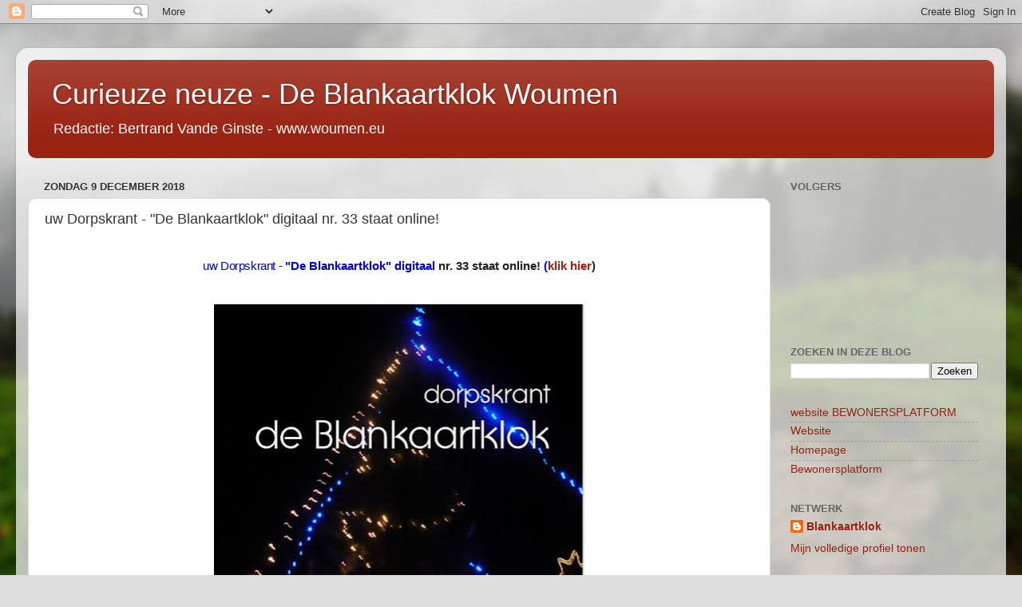

--- FILE ---
content_type: text/html; charset=UTF-8
request_url: http://blankaartklok.blogspot.com/2018/12/dorpskrant-de-blankaartklok-digitaal-nr.html
body_size: 12689
content:
<!DOCTYPE html>
<html class='v2' dir='ltr' lang='nl'>
<head>
<link href='https://www.blogger.com/static/v1/widgets/335934321-css_bundle_v2.css' rel='stylesheet' type='text/css'/>
<meta content='width=1100' name='viewport'/>
<meta content='text/html; charset=UTF-8' http-equiv='Content-Type'/>
<meta content='blogger' name='generator'/>
<link href='http://blankaartklok.blogspot.com/favicon.ico' rel='icon' type='image/x-icon'/>
<link href='http://blankaartklok.blogspot.com/2018/12/dorpskrant-de-blankaartklok-digitaal-nr.html' rel='canonical'/>
<link rel="alternate" type="application/atom+xml" title="Curieuze neuze - De Blankaartklok Woumen - Atom" href="http://blankaartklok.blogspot.com/feeds/posts/default" />
<link rel="alternate" type="application/rss+xml" title="Curieuze neuze - De Blankaartklok Woumen - RSS" href="http://blankaartklok.blogspot.com/feeds/posts/default?alt=rss" />
<link rel="service.post" type="application/atom+xml" title="Curieuze neuze - De Blankaartklok Woumen - Atom" href="https://www.blogger.com/feeds/6305106826267592047/posts/default" />

<link rel="alternate" type="application/atom+xml" title="Curieuze neuze - De Blankaartklok Woumen - Atom" href="http://blankaartklok.blogspot.com/feeds/33553778438511046/comments/default" />
<!--Can't find substitution for tag [blog.ieCssRetrofitLinks]-->
<link href='https://blogger.googleusercontent.com/img/b/R29vZ2xl/AVvXsEjdfVQyAj-7vyj7JIxv6FaYDve2BEGC2GGTbArkUenxkSL7yDMjt2fDKBEI3Wl-fZmvSprAOL-kim_jk2lELq7kAfUGMqaOWFrloOj0a8cQg2lyIlnOtHLmDB-m7uItPlDTU-xmJYEoLgLf/s640/Knipsel.JPG' rel='image_src'/>
<meta content='http://blankaartklok.blogspot.com/2018/12/dorpskrant-de-blankaartklok-digitaal-nr.html' property='og:url'/>
<meta content='uw Dorpskrant - &quot;De Blankaartklok&quot; digitaal nr. 33 staat online! ' property='og:title'/>
<meta content='' property='og:description'/>
<meta content='https://blogger.googleusercontent.com/img/b/R29vZ2xl/AVvXsEjdfVQyAj-7vyj7JIxv6FaYDve2BEGC2GGTbArkUenxkSL7yDMjt2fDKBEI3Wl-fZmvSprAOL-kim_jk2lELq7kAfUGMqaOWFrloOj0a8cQg2lyIlnOtHLmDB-m7uItPlDTU-xmJYEoLgLf/w1200-h630-p-k-no-nu/Knipsel.JPG' property='og:image'/>
<title>Curieuze neuze - De Blankaartklok Woumen: uw Dorpskrant - "De Blankaartklok" digitaal nr. 33 staat online! </title>
<style id='page-skin-1' type='text/css'><!--
/*-----------------------------------------------
Blogger Template Style
Name:     Picture Window
Designer: Blogger
URL:      www.blogger.com
----------------------------------------------- */
/* Content
----------------------------------------------- */
body {
font: normal normal 15px Arial, Tahoma, Helvetica, FreeSans, sans-serif;
color: #333333;
background: #dddddd url(//themes.googleusercontent.com/image?id=1fupio4xM9eVxyr-k5QC5RiCJlYR35r9dXsp63RKsKt64v33poi2MvnjkX_1MULBY8BsT) repeat-x fixed bottom center;
}
html body .region-inner {
min-width: 0;
max-width: 100%;
width: auto;
}
.content-outer {
font-size: 90%;
}
a:link {
text-decoration:none;
color: #992211;
}
a:visited {
text-decoration:none;
color: #771100;
}
a:hover {
text-decoration:underline;
color: #cc4411;
}
.content-outer {
background: transparent url(https://resources.blogblog.com/blogblog/data/1kt/transparent/white80.png) repeat scroll top left;
-moz-border-radius: 15px;
-webkit-border-radius: 15px;
-goog-ms-border-radius: 15px;
border-radius: 15px;
-moz-box-shadow: 0 0 3px rgba(0, 0, 0, .15);
-webkit-box-shadow: 0 0 3px rgba(0, 0, 0, .15);
-goog-ms-box-shadow: 0 0 3px rgba(0, 0, 0, .15);
box-shadow: 0 0 3px rgba(0, 0, 0, .15);
margin: 30px auto;
}
.content-inner {
padding: 15px;
}
/* Header
----------------------------------------------- */
.header-outer {
background: #992211 url(https://resources.blogblog.com/blogblog/data/1kt/transparent/header_gradient_shade.png) repeat-x scroll top left;
_background-image: none;
color: #ffffff;
-moz-border-radius: 10px;
-webkit-border-radius: 10px;
-goog-ms-border-radius: 10px;
border-radius: 10px;
}
.Header img, .Header #header-inner {
-moz-border-radius: 10px;
-webkit-border-radius: 10px;
-goog-ms-border-radius: 10px;
border-radius: 10px;
}
.header-inner .Header .titlewrapper,
.header-inner .Header .descriptionwrapper {
padding-left: 30px;
padding-right: 30px;
}
.Header h1 {
font: normal normal 36px Arial, Tahoma, Helvetica, FreeSans, sans-serif;
text-shadow: 1px 1px 3px rgba(0, 0, 0, 0.3);
}
.Header h1 a {
color: #ffffff;
}
.Header .description {
font-size: 130%;
}
/* Tabs
----------------------------------------------- */
.tabs-inner {
margin: .5em 0 0;
padding: 0;
}
.tabs-inner .section {
margin: 0;
}
.tabs-inner .widget ul {
padding: 0;
background: #f5f5f5 url(https://resources.blogblog.com/blogblog/data/1kt/transparent/tabs_gradient_shade.png) repeat scroll bottom;
-moz-border-radius: 10px;
-webkit-border-radius: 10px;
-goog-ms-border-radius: 10px;
border-radius: 10px;
}
.tabs-inner .widget li {
border: none;
}
.tabs-inner .widget li a {
display: inline-block;
padding: .5em 1em;
margin-right: 0;
color: #992211;
font: normal normal 15px Arial, Tahoma, Helvetica, FreeSans, sans-serif;
-moz-border-radius: 0 0 0 0;
-webkit-border-top-left-radius: 0;
-webkit-border-top-right-radius: 0;
-goog-ms-border-radius: 0 0 0 0;
border-radius: 0 0 0 0;
background: transparent none no-repeat scroll top left;
border-right: 1px solid #cccccc;
}
.tabs-inner .widget li:first-child a {
padding-left: 1.25em;
-moz-border-radius-topleft: 10px;
-moz-border-radius-bottomleft: 10px;
-webkit-border-top-left-radius: 10px;
-webkit-border-bottom-left-radius: 10px;
-goog-ms-border-top-left-radius: 10px;
-goog-ms-border-bottom-left-radius: 10px;
border-top-left-radius: 10px;
border-bottom-left-radius: 10px;
}
.tabs-inner .widget li.selected a,
.tabs-inner .widget li a:hover {
position: relative;
z-index: 1;
background: #ffffff url(https://resources.blogblog.com/blogblog/data/1kt/transparent/tabs_gradient_shade.png) repeat scroll bottom;
color: #000000;
-moz-box-shadow: 0 0 0 rgba(0, 0, 0, .15);
-webkit-box-shadow: 0 0 0 rgba(0, 0, 0, .15);
-goog-ms-box-shadow: 0 0 0 rgba(0, 0, 0, .15);
box-shadow: 0 0 0 rgba(0, 0, 0, .15);
}
/* Headings
----------------------------------------------- */
h2 {
font: bold normal 13px Arial, Tahoma, Helvetica, FreeSans, sans-serif;
text-transform: uppercase;
color: #666666;
margin: .5em 0;
}
/* Main
----------------------------------------------- */
.main-outer {
background: transparent none repeat scroll top center;
-moz-border-radius: 0 0 0 0;
-webkit-border-top-left-radius: 0;
-webkit-border-top-right-radius: 0;
-webkit-border-bottom-left-radius: 0;
-webkit-border-bottom-right-radius: 0;
-goog-ms-border-radius: 0 0 0 0;
border-radius: 0 0 0 0;
-moz-box-shadow: 0 0 0 rgba(0, 0, 0, .15);
-webkit-box-shadow: 0 0 0 rgba(0, 0, 0, .15);
-goog-ms-box-shadow: 0 0 0 rgba(0, 0, 0, .15);
box-shadow: 0 0 0 rgba(0, 0, 0, .15);
}
.main-inner {
padding: 15px 5px 20px;
}
.main-inner .column-center-inner {
padding: 0 0;
}
.main-inner .column-left-inner {
padding-left: 0;
}
.main-inner .column-right-inner {
padding-right: 0;
}
/* Posts
----------------------------------------------- */
h3.post-title {
margin: 0;
font: normal normal 18px Arial, Tahoma, Helvetica, FreeSans, sans-serif;
}
.comments h4 {
margin: 1em 0 0;
font: normal normal 18px Arial, Tahoma, Helvetica, FreeSans, sans-serif;
}
.date-header span {
color: #333333;
}
.post-outer {
background-color: #ffffff;
border: solid 1px #dddddd;
-moz-border-radius: 10px;
-webkit-border-radius: 10px;
border-radius: 10px;
-goog-ms-border-radius: 10px;
padding: 15px 20px;
margin: 0 -20px 20px;
}
.post-body {
line-height: 1.4;
font-size: 110%;
position: relative;
}
.post-header {
margin: 0 0 1.5em;
color: #999999;
line-height: 1.6;
}
.post-footer {
margin: .5em 0 0;
color: #999999;
line-height: 1.6;
}
#blog-pager {
font-size: 140%
}
#comments .comment-author {
padding-top: 1.5em;
border-top: dashed 1px #ccc;
border-top: dashed 1px rgba(128, 128, 128, .5);
background-position: 0 1.5em;
}
#comments .comment-author:first-child {
padding-top: 0;
border-top: none;
}
.avatar-image-container {
margin: .2em 0 0;
}
/* Comments
----------------------------------------------- */
.comments .comments-content .icon.blog-author {
background-repeat: no-repeat;
background-image: url([data-uri]);
}
.comments .comments-content .loadmore a {
border-top: 1px solid #cc4411;
border-bottom: 1px solid #cc4411;
}
.comments .continue {
border-top: 2px solid #cc4411;
}
/* Widgets
----------------------------------------------- */
.widget ul, .widget #ArchiveList ul.flat {
padding: 0;
list-style: none;
}
.widget ul li, .widget #ArchiveList ul.flat li {
border-top: dashed 1px #ccc;
border-top: dashed 1px rgba(128, 128, 128, .5);
}
.widget ul li:first-child, .widget #ArchiveList ul.flat li:first-child {
border-top: none;
}
.widget .post-body ul {
list-style: disc;
}
.widget .post-body ul li {
border: none;
}
/* Footer
----------------------------------------------- */
.footer-outer {
color:#eeeeee;
background: transparent url(https://resources.blogblog.com/blogblog/data/1kt/transparent/black50.png) repeat scroll top left;
-moz-border-radius: 10px 10px 10px 10px;
-webkit-border-top-left-radius: 10px;
-webkit-border-top-right-radius: 10px;
-webkit-border-bottom-left-radius: 10px;
-webkit-border-bottom-right-radius: 10px;
-goog-ms-border-radius: 10px 10px 10px 10px;
border-radius: 10px 10px 10px 10px;
-moz-box-shadow: 0 0 0 rgba(0, 0, 0, .15);
-webkit-box-shadow: 0 0 0 rgba(0, 0, 0, .15);
-goog-ms-box-shadow: 0 0 0 rgba(0, 0, 0, .15);
box-shadow: 0 0 0 rgba(0, 0, 0, .15);
}
.footer-inner {
padding: 10px 5px 20px;
}
.footer-outer a {
color: #ffffdd;
}
.footer-outer a:visited {
color: #cccc99;
}
.footer-outer a:hover {
color: #ffffff;
}
.footer-outer .widget h2 {
color: #bbbbbb;
}
/* Mobile
----------------------------------------------- */
html body.mobile {
height: auto;
}
html body.mobile {
min-height: 480px;
background-size: 100% auto;
}
.mobile .body-fauxcolumn-outer {
background: transparent none repeat scroll top left;
}
html .mobile .mobile-date-outer, html .mobile .blog-pager {
border-bottom: none;
background: transparent none repeat scroll top center;
margin-bottom: 10px;
}
.mobile .date-outer {
background: transparent none repeat scroll top center;
}
.mobile .header-outer, .mobile .main-outer,
.mobile .post-outer, .mobile .footer-outer {
-moz-border-radius: 0;
-webkit-border-radius: 0;
-goog-ms-border-radius: 0;
border-radius: 0;
}
.mobile .content-outer,
.mobile .main-outer,
.mobile .post-outer {
background: inherit;
border: none;
}
.mobile .content-outer {
font-size: 100%;
}
.mobile-link-button {
background-color: #992211;
}
.mobile-link-button a:link, .mobile-link-button a:visited {
color: #ffffff;
}
.mobile-index-contents {
color: #333333;
}
.mobile .tabs-inner .PageList .widget-content {
background: #ffffff url(https://resources.blogblog.com/blogblog/data/1kt/transparent/tabs_gradient_shade.png) repeat scroll bottom;
color: #000000;
}
.mobile .tabs-inner .PageList .widget-content .pagelist-arrow {
border-left: 1px solid #cccccc;
}

--></style>
<style id='template-skin-1' type='text/css'><!--
body {
min-width: 1240px;
}
.content-outer, .content-fauxcolumn-outer, .region-inner {
min-width: 1240px;
max-width: 1240px;
_width: 1240px;
}
.main-inner .columns {
padding-left: 0;
padding-right: 280px;
}
.main-inner .fauxcolumn-center-outer {
left: 0;
right: 280px;
/* IE6 does not respect left and right together */
_width: expression(this.parentNode.offsetWidth -
parseInt("0") -
parseInt("280px") + 'px');
}
.main-inner .fauxcolumn-left-outer {
width: 0;
}
.main-inner .fauxcolumn-right-outer {
width: 280px;
}
.main-inner .column-left-outer {
width: 0;
right: 100%;
margin-left: -0;
}
.main-inner .column-right-outer {
width: 280px;
margin-right: -280px;
}
#layout {
min-width: 0;
}
#layout .content-outer {
min-width: 0;
width: 800px;
}
#layout .region-inner {
min-width: 0;
width: auto;
}
body#layout div.add_widget {
padding: 8px;
}
body#layout div.add_widget a {
margin-left: 32px;
}
--></style>
<style>
    body {background-image:url(\/\/themes.googleusercontent.com\/image?id=1fupio4xM9eVxyr-k5QC5RiCJlYR35r9dXsp63RKsKt64v33poi2MvnjkX_1MULBY8BsT);}
    
@media (max-width: 200px) { body {background-image:url(\/\/themes.googleusercontent.com\/image?id=1fupio4xM9eVxyr-k5QC5RiCJlYR35r9dXsp63RKsKt64v33poi2MvnjkX_1MULBY8BsT&options=w200);}}
@media (max-width: 400px) and (min-width: 201px) { body {background-image:url(\/\/themes.googleusercontent.com\/image?id=1fupio4xM9eVxyr-k5QC5RiCJlYR35r9dXsp63RKsKt64v33poi2MvnjkX_1MULBY8BsT&options=w400);}}
@media (max-width: 800px) and (min-width: 401px) { body {background-image:url(\/\/themes.googleusercontent.com\/image?id=1fupio4xM9eVxyr-k5QC5RiCJlYR35r9dXsp63RKsKt64v33poi2MvnjkX_1MULBY8BsT&options=w800);}}
@media (max-width: 1200px) and (min-width: 801px) { body {background-image:url(\/\/themes.googleusercontent.com\/image?id=1fupio4xM9eVxyr-k5QC5RiCJlYR35r9dXsp63RKsKt64v33poi2MvnjkX_1MULBY8BsT&options=w1200);}}
/* Last tag covers anything over one higher than the previous max-size cap. */
@media (min-width: 1201px) { body {background-image:url(\/\/themes.googleusercontent.com\/image?id=1fupio4xM9eVxyr-k5QC5RiCJlYR35r9dXsp63RKsKt64v33poi2MvnjkX_1MULBY8BsT&options=w1600);}}
  </style>
<link href='https://www.blogger.com/dyn-css/authorization.css?targetBlogID=6305106826267592047&amp;zx=1b0ebcc4-7652-42de-af82-e8a5f322cbc5' media='none' onload='if(media!=&#39;all&#39;)media=&#39;all&#39;' rel='stylesheet'/><noscript><link href='https://www.blogger.com/dyn-css/authorization.css?targetBlogID=6305106826267592047&amp;zx=1b0ebcc4-7652-42de-af82-e8a5f322cbc5' rel='stylesheet'/></noscript>
<meta name='google-adsense-platform-account' content='ca-host-pub-1556223355139109'/>
<meta name='google-adsense-platform-domain' content='blogspot.com'/>

<link rel="stylesheet" href="https://fonts.googleapis.com/css2?display=swap&family=Josefin+Sans&family=Merienda"></head>
<body class='loading variant-shade'>
<div class='navbar section' id='navbar' name='Navbar'><div class='widget Navbar' data-version='1' id='Navbar1'><script type="text/javascript">
    function setAttributeOnload(object, attribute, val) {
      if(window.addEventListener) {
        window.addEventListener('load',
          function(){ object[attribute] = val; }, false);
      } else {
        window.attachEvent('onload', function(){ object[attribute] = val; });
      }
    }
  </script>
<div id="navbar-iframe-container"></div>
<script type="text/javascript" src="https://apis.google.com/js/platform.js"></script>
<script type="text/javascript">
      gapi.load("gapi.iframes:gapi.iframes.style.bubble", function() {
        if (gapi.iframes && gapi.iframes.getContext) {
          gapi.iframes.getContext().openChild({
              url: 'https://www.blogger.com/navbar/6305106826267592047?po\x3d33553778438511046\x26origin\x3dhttp://blankaartklok.blogspot.com',
              where: document.getElementById("navbar-iframe-container"),
              id: "navbar-iframe"
          });
        }
      });
    </script><script type="text/javascript">
(function() {
var script = document.createElement('script');
script.type = 'text/javascript';
script.src = '//pagead2.googlesyndication.com/pagead/js/google_top_exp.js';
var head = document.getElementsByTagName('head')[0];
if (head) {
head.appendChild(script);
}})();
</script>
</div></div>
<div class='body-fauxcolumns'>
<div class='fauxcolumn-outer body-fauxcolumn-outer'>
<div class='cap-top'>
<div class='cap-left'></div>
<div class='cap-right'></div>
</div>
<div class='fauxborder-left'>
<div class='fauxborder-right'></div>
<div class='fauxcolumn-inner'>
</div>
</div>
<div class='cap-bottom'>
<div class='cap-left'></div>
<div class='cap-right'></div>
</div>
</div>
</div>
<div class='content'>
<div class='content-fauxcolumns'>
<div class='fauxcolumn-outer content-fauxcolumn-outer'>
<div class='cap-top'>
<div class='cap-left'></div>
<div class='cap-right'></div>
</div>
<div class='fauxborder-left'>
<div class='fauxborder-right'></div>
<div class='fauxcolumn-inner'>
</div>
</div>
<div class='cap-bottom'>
<div class='cap-left'></div>
<div class='cap-right'></div>
</div>
</div>
</div>
<div class='content-outer'>
<div class='content-cap-top cap-top'>
<div class='cap-left'></div>
<div class='cap-right'></div>
</div>
<div class='fauxborder-left content-fauxborder-left'>
<div class='fauxborder-right content-fauxborder-right'></div>
<div class='content-inner'>
<header>
<div class='header-outer'>
<div class='header-cap-top cap-top'>
<div class='cap-left'></div>
<div class='cap-right'></div>
</div>
<div class='fauxborder-left header-fauxborder-left'>
<div class='fauxborder-right header-fauxborder-right'></div>
<div class='region-inner header-inner'>
<div class='header section' id='header' name='Koptekst'><div class='widget Header' data-version='1' id='Header1'>
<div id='header-inner'>
<div class='titlewrapper'>
<h1 class='title'>
<a href='http://blankaartklok.blogspot.com/'>
Curieuze neuze - De Blankaartklok Woumen
</a>
</h1>
</div>
<div class='descriptionwrapper'>
<p class='description'><span>Redactie: Bertrand Vande Ginste - www.woumen.eu</span></p>
</div>
</div>
</div></div>
</div>
</div>
<div class='header-cap-bottom cap-bottom'>
<div class='cap-left'></div>
<div class='cap-right'></div>
</div>
</div>
</header>
<div class='tabs-outer'>
<div class='tabs-cap-top cap-top'>
<div class='cap-left'></div>
<div class='cap-right'></div>
</div>
<div class='fauxborder-left tabs-fauxborder-left'>
<div class='fauxborder-right tabs-fauxborder-right'></div>
<div class='region-inner tabs-inner'>
<div class='tabs no-items section' id='crosscol' name='Alle kolommen'></div>
<div class='tabs no-items section' id='crosscol-overflow' name='Cross-Column 2'></div>
</div>
</div>
<div class='tabs-cap-bottom cap-bottom'>
<div class='cap-left'></div>
<div class='cap-right'></div>
</div>
</div>
<div class='main-outer'>
<div class='main-cap-top cap-top'>
<div class='cap-left'></div>
<div class='cap-right'></div>
</div>
<div class='fauxborder-left main-fauxborder-left'>
<div class='fauxborder-right main-fauxborder-right'></div>
<div class='region-inner main-inner'>
<div class='columns fauxcolumns'>
<div class='fauxcolumn-outer fauxcolumn-center-outer'>
<div class='cap-top'>
<div class='cap-left'></div>
<div class='cap-right'></div>
</div>
<div class='fauxborder-left'>
<div class='fauxborder-right'></div>
<div class='fauxcolumn-inner'>
</div>
</div>
<div class='cap-bottom'>
<div class='cap-left'></div>
<div class='cap-right'></div>
</div>
</div>
<div class='fauxcolumn-outer fauxcolumn-left-outer'>
<div class='cap-top'>
<div class='cap-left'></div>
<div class='cap-right'></div>
</div>
<div class='fauxborder-left'>
<div class='fauxborder-right'></div>
<div class='fauxcolumn-inner'>
</div>
</div>
<div class='cap-bottom'>
<div class='cap-left'></div>
<div class='cap-right'></div>
</div>
</div>
<div class='fauxcolumn-outer fauxcolumn-right-outer'>
<div class='cap-top'>
<div class='cap-left'></div>
<div class='cap-right'></div>
</div>
<div class='fauxborder-left'>
<div class='fauxborder-right'></div>
<div class='fauxcolumn-inner'>
</div>
</div>
<div class='cap-bottom'>
<div class='cap-left'></div>
<div class='cap-right'></div>
</div>
</div>
<!-- corrects IE6 width calculation -->
<div class='columns-inner'>
<div class='column-center-outer'>
<div class='column-center-inner'>
<div class='main section' id='main' name='Algemeen'><div class='widget Blog' data-version='1' id='Blog1'>
<div class='blog-posts hfeed'>

          <div class="date-outer">
        
<h2 class='date-header'><span>zondag 9 december 2018</span></h2>

          <div class="date-posts">
        
<div class='post-outer'>
<div class='post hentry uncustomized-post-template' itemprop='blogPost' itemscope='itemscope' itemtype='http://schema.org/BlogPosting'>
<meta content='https://blogger.googleusercontent.com/img/b/R29vZ2xl/AVvXsEjdfVQyAj-7vyj7JIxv6FaYDve2BEGC2GGTbArkUenxkSL7yDMjt2fDKBEI3Wl-fZmvSprAOL-kim_jk2lELq7kAfUGMqaOWFrloOj0a8cQg2lyIlnOtHLmDB-m7uItPlDTU-xmJYEoLgLf/s640/Knipsel.JPG' itemprop='image_url'/>
<meta content='6305106826267592047' itemprop='blogId'/>
<meta content='33553778438511046' itemprop='postId'/>
<a name='33553778438511046'></a>
<h3 class='post-title entry-title' itemprop='name'>
uw Dorpskrant - "De Blankaartklok" digitaal nr. 33 staat online! 
</h3>
<div class='post-header'>
<div class='post-header-line-1'></div>
</div>
<div class='post-body entry-content' id='post-body-33553778438511046' itemprop='description articleBody'>
<br />
<div align="center" class="MsoNormal" style="line-height: normal; margin-bottom: .0001pt; margin-bottom: 0cm; mso-outline-level: 1; text-align: center;">
<span style="color: #0000cc; font-family: &quot;arial&quot; , &quot;sans-serif&quot;; letter-spacing: -0.3pt;">uw Dorpskrant - </span><strong><span style="color: #0000cc; font-family: &quot;arial&quot; , &quot;sans-serif&quot;;">"De
Blankaartklok" digitaal</span></strong><strong><span style="color: #212121; font-family: &quot;arial&quot; , &quot;sans-serif&quot;;"> nr. 33 staat online! </span></strong><span style="color: #212121; font-family: &quot;arial&quot; , &quot;sans-serif&quot;;"><strong style="box-sizing: border-box;"><span style="color: blue; font-family: &quot;arial&quot; , &quot;sans-serif&quot;;">(<a href="https://drive.google.com/file/d/1bx6m2A1vKVrWg_IZ4bk9iC_wMGH1bBxf/view" target="_blank">klik hier</a></span></strong><strong style="box-sizing: border-box;"><span style="font-family: &quot;arial&quot; , &quot;sans-serif&quot;;">)<span style="font-size: 9pt;"><o:p></o:p></span></span></strong></span></div>
<div align="center" class="MsoNormal" style="line-height: normal; margin-bottom: .0001pt; margin-bottom: 0cm; mso-outline-level: 1; text-align: center;">
<br /></div>
<div class="MsoNormal">
<br /></div>
<table align="center" cellpadding="0" cellspacing="0" class="tr-caption-container" style="margin-left: auto; margin-right: auto; text-align: center;"><tbody>
<tr><td style="text-align: center;"><img alt="https://drive.google.com/file/d/1bx6m2A1vKVrWg_IZ4bk9iC_wMGH1bBxf/view" border="0" data-original-height="770" data-original-width="559" height="640" src="https://blogger.googleusercontent.com/img/b/R29vZ2xl/AVvXsEjdfVQyAj-7vyj7JIxv6FaYDve2BEGC2GGTbArkUenxkSL7yDMjt2fDKBEI3Wl-fZmvSprAOL-kim_jk2lELq7kAfUGMqaOWFrloOj0a8cQg2lyIlnOtHLmDB-m7uItPlDTU-xmJYEoLgLf/s640/Knipsel.JPG" style="margin-left: auto; margin-right: auto;" title="" width="464" /></td></tr>
<tr><td class="tr-caption" style="text-align: center;"><br /></td></tr>
</tbody></table>
<div class="MsoNormal">
<div style="text-align: center;">
<strong style="box-sizing: border-box; color: #212121; font-family: arial, sans-serif;"><span style="color: blue; font-family: &quot;arial&quot; , &quot;sans-serif&quot;;">(<a href="https://drive.google.com/file/d/1bx6m2A1vKVrWg_IZ4bk9iC_wMGH1bBxf/view" target="_blank">klik hier</a></span></strong><strong style="box-sizing: border-box; color: #212121; font-family: arial, sans-serif;"><span style="font-family: &quot;arial&quot; , &quot;sans-serif&quot;;">)</span></strong></div>
</div>
<div class="MsoNormal">
<br /></div>
<div class="MsoNormal">
<br /></div>
<div class="MsoNormal">
<br /></div>
<div class="MsoNormal">
<span style="color: #212121; font-family: &quot;arial&quot; , sans-serif;">Wil je een bepaald
artikel uit de Blankaartklokjes nog eens opnieuw lezen of bepaalde informatie
opzoeken, maar weet je niet waar te beginnen? Of je bent net dat ene boekje dat
je nodig hebt, kwijt...</span></div>
<div class="zfr3q" id="h.p_QsB7hkf5J08w" style="-webkit-text-stroke-width: 0px; box-sizing: border-box; font-variant-caps: normal; font-variant-ligatures: none; margin-bottom: .0001pt; margin: 0cm; orphans: 2; outline: none; text-align: start; text-decoration-color: initial; text-decoration-line: inherit; text-decoration-style: initial; white-space: pre-wrap; widows: 2; word-spacing: 0px;">
<span style="color: #212121; font-family: &quot;arial&quot; , sans-serif;">Voortaan kun je alles <strong style="box-sizing: border-box;"><span style="font-family: &quot;arial&quot; , &quot;sans-serif&quot;;">terugvinden </span></strong><strong style="box-sizing: border-box;"><span style="font-family: &quot;arial&quot; , &quot;sans-serif&quot;;">digitaal </span></strong><a href="https://www.google.com/url?q=https%3A%2F%2Fsites.google.com%2Fview%2Fblankaartklokwoumen%2Fde-blankaartklok%3Fauthuser%3D0&amp;sa=D&amp;sntz=1&amp;usg=AFQjCNHhliX0fUvtIYBWh9civid3OsrUoA" style="box-sizing: border-box; color: inherit; font-style: inherit; font-weight: inherit;" target="_blank"><strong style="box-sizing: border-box;"><span style="color: blue; font-family: &quot;arial&quot; , &quot;sans-serif&quot;;">(klik hier</span></strong></a><strong style="box-sizing: border-box;"><span style="font-family: &quot;arial&quot; , &quot;sans-serif&quot;;">)</span></strong><o:p></o:p></span></div>
<div class="zfr3q" id="h.p_x7KK1KziJ08y" style="-webkit-text-stroke-width: 0px; box-sizing: border-box; font-variant-caps: normal; font-variant-ligatures: none; margin-bottom: .0001pt; margin: 0cm; orphans: 2; outline: none; text-align: start; text-decoration-color: initial; text-decoration-line: inherit; text-decoration-style: initial; white-space: pre-wrap; widows: 2; word-spacing: 0px;">
<span style="color: #212121; font-family: &quot;arial&quot; , sans-serif;">Vooral het onderdeel met de 'losse artikels' is interessant.<o:p></o:p></span></div>
<div class="zfr3q" id="h.p_eNwmAngSJ08y" style="-webkit-text-stroke-width: 0px; box-sizing: border-box; font-variant-caps: normal; font-variant-ligatures: none; margin-bottom: .0001pt; margin: 0cm; orphans: 2; outline: none; text-align: start; text-decoration-color: initial; text-decoration-line: inherit; text-decoration-style: initial; white-space: pre-wrap; widows: 2; word-spacing: 0px;">
<span style="color: #212121; font-family: &quot;arial&quot; , sans-serif;">Op die manier heb je meteen ook
een volledig overzicht over alles wat ooit is verschenen en komen er misschien
ideeën voor nieuwe artikels<o:p></o:p></span></div>
<br />
<span style="font-family: &quot;arial&quot; , &quot;helvetica&quot; , sans-serif;"><a href="http://www.woumen.eu/" target="_blank">www.woumen.eu</a></span><br />
<br />
<div style='clear: both;'></div>
</div>
<div class='post-footer'>
<div class='post-footer-line post-footer-line-1'>
<span class='post-author vcard'>
</span>
<span class='post-timestamp'>
-
<meta content='http://blankaartklok.blogspot.com/2018/12/dorpskrant-de-blankaartklok-digitaal-nr.html' itemprop='url'/>
<a class='timestamp-link' href='http://blankaartklok.blogspot.com/2018/12/dorpskrant-de-blankaartklok-digitaal-nr.html' rel='bookmark' title='permanent link'><abbr class='published' itemprop='datePublished' title='2018-12-09T10:03:00+01:00'>december 09, 2018</abbr></a>
</span>
<span class='post-comment-link'>
</span>
<span class='post-icons'>
<span class='item-control blog-admin pid-1060333109'>
<a href='https://www.blogger.com/post-edit.g?blogID=6305106826267592047&postID=33553778438511046&from=pencil' title='Post bewerken'>
<img alt='' class='icon-action' height='18' src='https://resources.blogblog.com/img/icon18_edit_allbkg.gif' width='18'/>
</a>
</span>
</span>
<div class='post-share-buttons goog-inline-block'>
<a class='goog-inline-block share-button sb-email' href='https://www.blogger.com/share-post.g?blogID=6305106826267592047&postID=33553778438511046&target=email' target='_blank' title='Dit e-mailen
'><span class='share-button-link-text'>Dit e-mailen
</span></a><a class='goog-inline-block share-button sb-blog' href='https://www.blogger.com/share-post.g?blogID=6305106826267592047&postID=33553778438511046&target=blog' onclick='window.open(this.href, "_blank", "height=270,width=475"); return false;' target='_blank' title='Dit bloggen!'><span class='share-button-link-text'>Dit bloggen!</span></a><a class='goog-inline-block share-button sb-twitter' href='https://www.blogger.com/share-post.g?blogID=6305106826267592047&postID=33553778438511046&target=twitter' target='_blank' title='Delen via X'><span class='share-button-link-text'>Delen via X</span></a><a class='goog-inline-block share-button sb-facebook' href='https://www.blogger.com/share-post.g?blogID=6305106826267592047&postID=33553778438511046&target=facebook' onclick='window.open(this.href, "_blank", "height=430,width=640"); return false;' target='_blank' title='Delen op Facebook'><span class='share-button-link-text'>Delen op Facebook</span></a><a class='goog-inline-block share-button sb-pinterest' href='https://www.blogger.com/share-post.g?blogID=6305106826267592047&postID=33553778438511046&target=pinterest' target='_blank' title='Delen op Pinterest'><span class='share-button-link-text'>Delen op Pinterest</span></a>
</div>
</div>
<div class='post-footer-line post-footer-line-2'>
<span class='post-labels'>
</span>
</div>
<div class='post-footer-line post-footer-line-3'>
<span class='post-location'>
</span>
</div>
</div>
</div>
<div class='comments' id='comments'>
<a name='comments'></a>
<h4>Geen opmerkingen:</h4>
<div id='Blog1_comments-block-wrapper'>
<dl class='avatar-comment-indent' id='comments-block'>
</dl>
</div>
<p class='comment-footer'>
<div class='comment-form'>
<a name='comment-form'></a>
<h4 id='comment-post-message'>Een reactie posten</h4>
<p>
</p>
<a href='https://www.blogger.com/comment/frame/6305106826267592047?po=33553778438511046&hl=nl&saa=85391&origin=http://blankaartklok.blogspot.com' id='comment-editor-src'></a>
<iframe allowtransparency='true' class='blogger-iframe-colorize blogger-comment-from-post' frameborder='0' height='410px' id='comment-editor' name='comment-editor' src='' width='100%'></iframe>
<script src='https://www.blogger.com/static/v1/jsbin/2830521187-comment_from_post_iframe.js' type='text/javascript'></script>
<script type='text/javascript'>
      BLOG_CMT_createIframe('https://www.blogger.com/rpc_relay.html');
    </script>
</div>
</p>
</div>
</div>
<div class='inline-ad'>
<!--Can't find substitution for tag [adCode]-->
</div>

        </div></div>
      
</div>
<div class='blog-pager' id='blog-pager'>
<span id='blog-pager-newer-link'>
<a class='blog-pager-newer-link' href='http://blankaartklok.blogspot.com/2018/12/kwb-woumen-blaast-60-kaarsjes-uit.html' id='Blog1_blog-pager-newer-link' title='Nieuwere post'>Nieuwere post</a>
</span>
<span id='blog-pager-older-link'>
<a class='blog-pager-older-link' href='http://blankaartklok.blogspot.com/2018/11/echtpaar-johan-lannoye-en-ann-defruyt.html' id='Blog1_blog-pager-older-link' title='Oudere post'>Oudere post</a>
</span>
<a class='home-link' href='http://blankaartklok.blogspot.com/'>Homepage</a>
</div>
<div class='clear'></div>
<div class='post-feeds'>
<div class='feed-links'>
Abonneren op:
<a class='feed-link' href='http://blankaartklok.blogspot.com/feeds/33553778438511046/comments/default' target='_blank' type='application/atom+xml'>Reacties posten (Atom)</a>
</div>
</div>
</div><div class='widget FeaturedPost' data-version='1' id='FeaturedPost1'>
<div class='post-summary'>
<h3><a href='http://blankaartklok.blogspot.com/2025/11/uitnodiging-het-hart-van-je-gezondheid.html'>Uitnodiging: &quot;Het hart van je gezondheid = de gezondheid van je hart&quot;</a></h3>
<p>
Uitnodiging: &quot;Het hart van je gezondheid = de gezondheid van je hart&quot;  🩺 GOSA regio IJzerstreek nodigt u uit! De gezondheid van u...
</p>
</div>
<style type='text/css'>
    .image {
      width: 100%;
    }
  </style>
<div class='clear'></div>
</div><div class='widget PopularPosts' data-version='1' id='PopularPosts1'>
<div class='widget-content popular-posts'>
<ul>
<li>
<div class='item-content'>
<div class='item-thumbnail'>
<a href='http://blankaartklok.blogspot.com/2025/03/kraanlegende-danny-rolle-uit-woumen.html' target='_blank'>
<img alt='' border='0' src='https://blogger.googleusercontent.com/img/b/R29vZ2xl/AVvXsEiaXyTLK37h8zwSsgvChRbdo1-48mG9tDaDeV-Cpo_Rd7I0LIbZWA7D4uE3p8KkUtvXzvkCtCD1n8WGhuKaNcvNSTw0Ge1yJJMhSVOa3a_aBBZ9GgW26LPpAZANxGOqcwx_tjxuPgCnJyz_ESulF5lhxFtk7AiCddvOgxUSiSac1o5DYfSOa6RaeH9SW3aU/w72-h72-p-k-no-nu/A.collage-Danny-De-Droomfabriek(8).jpg'/>
</a>
</div>
<div class='item-title'><a href='http://blankaartklok.blogspot.com/2025/03/kraanlegende-danny-rolle-uit-woumen.html'>Kraanlegende Danny Rollé uit Woumen krijgt spectaculair eerbetoon in 'DE DROOMFABRIEK'</a></div>
<div class='item-snippet'>Een verrassing om nooit te vergeten Op zaterdag 1 maart 2025 beleefde Danny Rollé, kraanmachinist en technisch directeur bij Gebroeders Trae...</div>
</div>
<div style='clear: both;'></div>
</li>
<li>
<div class='item-content'>
<div class='item-thumbnail'>
<a href='http://blankaartklok.blogspot.com/2025/02/woumen-viert-nieuwjaarsreceptie-samen.html' target='_blank'>
<img alt='' border='0' src='https://blogger.googleusercontent.com/img/b/R29vZ2xl/AVvXsEhs5rG_o9sqRl5anaZYo4HARZCb9zUuKj_sAlmz0WXE_mecIwvIXr2Vl0XxT4RBCEuLuNGJ4VAqEzidujM9Vw7GaO0Mqd6C35pyqdsrPQteEMhXO6uNQP_6C7U2QXbv4i35UAnhhhX0mxMxyTNLmrANmX7lFdFAAL8HLho5xY57LwWhCswNHHlEko39yRZu/w72-h72-p-k-no-nu/BpF-groep-image%20(34).png'/>
</a>
</div>
<div class='item-title'><a href='http://blankaartklok.blogspot.com/2025/02/woumen-viert-nieuwjaarsreceptie-samen.html'>Woumen viert nieuwjaarsreceptie&#8230; samen bouwen aan een bloeiende toekomst!</a></div>
<div class='item-snippet'>Op zondag 9 februari 2025 kwamen de inwoners van Woumen en het nieuwe stadsbestuur samen in het ontmoetingscentrum &#8216; Walnes&#8217;  voor de jaarli...</div>
</div>
<div style='clear: both;'></div>
</li>
<li>
<div class='item-content'>
<div class='item-thumbnail'>
<a href='http://blankaartklok.blogspot.com/2025/02/lichtmis-in-de-sint-andreaskerk-een.html' target='_blank'>
<img alt='' border='0' src='https://blogger.googleusercontent.com/img/b/R29vZ2xl/AVvXsEjTgJazV5-cS3u4S0dSoH5Fc4FLNWAlE3WT7a3nlidpDTnesMdTAITbrI_fsrMcZ6Qe8EtptmkCmKRlo8kCBZIdn-gSEGmiBcodiT3gZ75EmCBM2dsMjfi7j8o_o7bWlWytT8mTumaXtLYYqKQGvx9Rzrkck_lJA_56-Li7tT3a2N4Jv55TceNmnGw2lmEU/w72-h72-p-k-no-nu/collage012345.jpg'/>
</a>
</div>
<div class='item-title'><a href='http://blankaartklok.blogspot.com/2025/02/lichtmis-in-de-sint-andreaskerk-een.html'>Lichtmis in de Sint-Andreaskerk: een viering van nieuw leven en zegen voor de pasgedoopte baby's </a></div>
<div class='item-snippet'>Op zondag 2 februari, de feestdag van Maria Lichtmis, stroomden de trotse ouders van Esen en Woumen samen met hun gedoopte kindjes naar de p...</div>
</div>
<div style='clear: both;'></div>
</li>
</ul>
<div class='clear'></div>
</div>
</div></div>
</div>
</div>
<div class='column-left-outer'>
<div class='column-left-inner'>
<aside>
</aside>
</div>
</div>
<div class='column-right-outer'>
<div class='column-right-inner'>
<aside>
<div class='sidebar section' id='sidebar-right-1'><div class='widget Followers' data-version='1' id='Followers1'>
<h2 class='title'>Volgers</h2>
<div class='widget-content'>
<div id='Followers1-wrapper'>
<div style='margin-right:2px;'>
<div><script type="text/javascript" src="https://apis.google.com/js/platform.js"></script>
<div id="followers-iframe-container"></div>
<script type="text/javascript">
    window.followersIframe = null;
    function followersIframeOpen(url) {
      gapi.load("gapi.iframes", function() {
        if (gapi.iframes && gapi.iframes.getContext) {
          window.followersIframe = gapi.iframes.getContext().openChild({
            url: url,
            where: document.getElementById("followers-iframe-container"),
            messageHandlersFilter: gapi.iframes.CROSS_ORIGIN_IFRAMES_FILTER,
            messageHandlers: {
              '_ready': function(obj) {
                window.followersIframe.getIframeEl().height = obj.height;
              },
              'reset': function() {
                window.followersIframe.close();
                followersIframeOpen("https://www.blogger.com/followers/frame/6305106826267592047?colors\x3dCgt0cmFuc3BhcmVudBILdHJhbnNwYXJlbnQaByMzMzMzMzMiByM5OTIyMTEqC3RyYW5zcGFyZW50MgcjNjY2NjY2OgcjMzMzMzMzQgcjOTkyMjExSgcjMDAwMDAwUgcjOTkyMjExWgt0cmFuc3BhcmVudA%3D%3D\x26pageSize\x3d21\x26hl\x3dnl\x26origin\x3dhttp://blankaartklok.blogspot.com");
              },
              'open': function(url) {
                window.followersIframe.close();
                followersIframeOpen(url);
              }
            }
          });
        }
      });
    }
    followersIframeOpen("https://www.blogger.com/followers/frame/6305106826267592047?colors\x3dCgt0cmFuc3BhcmVudBILdHJhbnNwYXJlbnQaByMzMzMzMzMiByM5OTIyMTEqC3RyYW5zcGFyZW50MgcjNjY2NjY2OgcjMzMzMzMzQgcjOTkyMjExSgcjMDAwMDAwUgcjOTkyMjExWgt0cmFuc3BhcmVudA%3D%3D\x26pageSize\x3d21\x26hl\x3dnl\x26origin\x3dhttp://blankaartklok.blogspot.com");
  </script></div>
</div>
</div>
<div class='clear'></div>
</div>
</div>
<div class='widget BlogSearch' data-version='1' id='BlogSearch1'>
<h2 class='title'>Zoeken in deze blog</h2>
<div class='widget-content'>
<div id='BlogSearch1_form'>
<form action='http://blankaartklok.blogspot.com/search' class='gsc-search-box' target='_top'>
<table cellpadding='0' cellspacing='0' class='gsc-search-box'>
<tbody>
<tr>
<td class='gsc-input'>
<input autocomplete='off' class='gsc-input' name='q' size='10' title='search' type='text' value=''/>
</td>
<td class='gsc-search-button'>
<input class='gsc-search-button' title='search' type='submit' value='Zoeken'/>
</td>
</tr>
</tbody>
</table>
</form>
</div>
</div>
<div class='clear'></div>
</div><div class='widget PageList' data-version='1' id='PageList1'>
<div class='widget-content'>
<ul>
<li>
<a href='https://sites.google.com/site/blankaartklok/'>website BEWONERSPLATFORM</a>
</li>
<li>
<a href='http://blankaartklok.blogspot.com/p/website.html'>Website</a>
</li>
<li>
<a href='http://blankaartklok.blogspot.com/'>Homepage</a>
</li>
<li>
<a href='http://www.woumen.eu'>Bewonersplatform</a>
</li>
</ul>
<div class='clear'></div>
</div>
</div>
<div class='widget Profile' data-version='1' id='Profile1'>
<h2>Netwerk</h2>
<div class='widget-content'>
<dl class='profile-datablock'>
<dt class='profile-data'>
<a class='profile-name-link g-profile' href='https://www.blogger.com/profile/08232827962448550839' rel='author' style='background-image: url(//www.blogger.com/img/logo-16.png);'>
Blankaartklok
</a>
</dt>
</dl>
<a class='profile-link' href='https://www.blogger.com/profile/08232827962448550839' rel='author'>Mijn volledige profiel tonen</a>
<div class='clear'></div>
</div>
</div></div>
<table border='0' cellpadding='0' cellspacing='0' class='section-columns columns-2'>
<tbody>
<tr>
<td class='first columns-cell'>
<div class='sidebar section' id='sidebar-right-2-1'>
<div class='widget ReportAbuse' data-version='1' id='ReportAbuse1'>
<h3 class='title'>
<a class='report_abuse' href='https://www.blogger.com/go/report-abuse' rel='noopener nofollow' target='_blank'>
Misbruik rapporteren
</a>
</h3>
</div></div>
</td>
<td class='columns-cell'>
<div class='sidebar no-items section' id='sidebar-right-2-2'>
</div>
</td>
</tr>
</tbody>
</table>
<div class='sidebar section' id='sidebar-right-3'><div class='widget BlogArchive' data-version='1' id='BlogArchive1'>
<h2>Blogarchief</h2>
<div class='widget-content'>
<div id='ArchiveList'>
<div id='BlogArchive1_ArchiveList'>
<ul class='flat'>
<li class='archivedate'>
<a href='http://blankaartklok.blogspot.com/2025/11/'>november 2025</a> (1)
      </li>
<li class='archivedate'>
<a href='http://blankaartklok.blogspot.com/2025/09/'>september 2025</a> (1)
      </li>
<li class='archivedate'>
<a href='http://blankaartklok.blogspot.com/2025/03/'>maart 2025</a> (1)
      </li>
<li class='archivedate'>
<a href='http://blankaartklok.blogspot.com/2025/02/'>februari 2025</a> (4)
      </li>
<li class='archivedate'>
<a href='http://blankaartklok.blogspot.com/2025/01/'>januari 2025</a> (3)
      </li>
<li class='archivedate'>
<a href='http://blankaartklok.blogspot.com/2024/08/'>augustus 2024</a> (2)
      </li>
<li class='archivedate'>
<a href='http://blankaartklok.blogspot.com/2024/07/'>juli 2024</a> (1)
      </li>
<li class='archivedate'>
<a href='http://blankaartklok.blogspot.com/2024/02/'>februari 2024</a> (5)
      </li>
<li class='archivedate'>
<a href='http://blankaartklok.blogspot.com/2024/01/'>januari 2024</a> (1)
      </li>
<li class='archivedate'>
<a href='http://blankaartklok.blogspot.com/2023/11/'>november 2023</a> (1)
      </li>
<li class='archivedate'>
<a href='http://blankaartklok.blogspot.com/2023/10/'>oktober 2023</a> (1)
      </li>
<li class='archivedate'>
<a href='http://blankaartklok.blogspot.com/2023/08/'>augustus 2023</a> (1)
      </li>
<li class='archivedate'>
<a href='http://blankaartklok.blogspot.com/2023/06/'>juni 2023</a> (1)
      </li>
<li class='archivedate'>
<a href='http://blankaartklok.blogspot.com/2023/05/'>mei 2023</a> (2)
      </li>
<li class='archivedate'>
<a href='http://blankaartklok.blogspot.com/2023/04/'>april 2023</a> (1)
      </li>
<li class='archivedate'>
<a href='http://blankaartklok.blogspot.com/2023/02/'>februari 2023</a> (1)
      </li>
<li class='archivedate'>
<a href='http://blankaartklok.blogspot.com/2023/01/'>januari 2023</a> (1)
      </li>
<li class='archivedate'>
<a href='http://blankaartklok.blogspot.com/2022/12/'>december 2022</a> (2)
      </li>
<li class='archivedate'>
<a href='http://blankaartklok.blogspot.com/2022/09/'>september 2022</a> (2)
      </li>
<li class='archivedate'>
<a href='http://blankaartklok.blogspot.com/2022/07/'>juli 2022</a> (10)
      </li>
<li class='archivedate'>
<a href='http://blankaartklok.blogspot.com/2022/06/'>juni 2022</a> (9)
      </li>
<li class='archivedate'>
<a href='http://blankaartklok.blogspot.com/2022/05/'>mei 2022</a> (1)
      </li>
<li class='archivedate'>
<a href='http://blankaartklok.blogspot.com/2022/04/'>april 2022</a> (3)
      </li>
<li class='archivedate'>
<a href='http://blankaartklok.blogspot.com/2022/03/'>maart 2022</a> (3)
      </li>
<li class='archivedate'>
<a href='http://blankaartklok.blogspot.com/2022/02/'>februari 2022</a> (4)
      </li>
<li class='archivedate'>
<a href='http://blankaartklok.blogspot.com/2022/01/'>januari 2022</a> (2)
      </li>
<li class='archivedate'>
<a href='http://blankaartklok.blogspot.com/2021/12/'>december 2021</a> (3)
      </li>
<li class='archivedate'>
<a href='http://blankaartklok.blogspot.com/2021/11/'>november 2021</a> (2)
      </li>
<li class='archivedate'>
<a href='http://blankaartklok.blogspot.com/2021/10/'>oktober 2021</a> (3)
      </li>
<li class='archivedate'>
<a href='http://blankaartklok.blogspot.com/2021/09/'>september 2021</a> (7)
      </li>
<li class='archivedate'>
<a href='http://blankaartklok.blogspot.com/2021/08/'>augustus 2021</a> (7)
      </li>
<li class='archivedate'>
<a href='http://blankaartklok.blogspot.com/2021/07/'>juli 2021</a> (3)
      </li>
<li class='archivedate'>
<a href='http://blankaartklok.blogspot.com/2021/06/'>juni 2021</a> (6)
      </li>
<li class='archivedate'>
<a href='http://blankaartklok.blogspot.com/2021/05/'>mei 2021</a> (3)
      </li>
<li class='archivedate'>
<a href='http://blankaartklok.blogspot.com/2021/04/'>april 2021</a> (2)
      </li>
<li class='archivedate'>
<a href='http://blankaartklok.blogspot.com/2021/03/'>maart 2021</a> (2)
      </li>
<li class='archivedate'>
<a href='http://blankaartklok.blogspot.com/2020/12/'>december 2020</a> (8)
      </li>
<li class='archivedate'>
<a href='http://blankaartklok.blogspot.com/2020/11/'>november 2020</a> (2)
      </li>
<li class='archivedate'>
<a href='http://blankaartklok.blogspot.com/2020/09/'>september 2020</a> (1)
      </li>
<li class='archivedate'>
<a href='http://blankaartklok.blogspot.com/2020/06/'>juni 2020</a> (3)
      </li>
<li class='archivedate'>
<a href='http://blankaartklok.blogspot.com/2020/03/'>maart 2020</a> (2)
      </li>
<li class='archivedate'>
<a href='http://blankaartklok.blogspot.com/2020/02/'>februari 2020</a> (1)
      </li>
<li class='archivedate'>
<a href='http://blankaartklok.blogspot.com/2020/01/'>januari 2020</a> (3)
      </li>
<li class='archivedate'>
<a href='http://blankaartklok.blogspot.com/2019/12/'>december 2019</a> (4)
      </li>
<li class='archivedate'>
<a href='http://blankaartklok.blogspot.com/2019/11/'>november 2019</a> (1)
      </li>
<li class='archivedate'>
<a href='http://blankaartklok.blogspot.com/2019/10/'>oktober 2019</a> (1)
      </li>
<li class='archivedate'>
<a href='http://blankaartklok.blogspot.com/2019/08/'>augustus 2019</a> (1)
      </li>
<li class='archivedate'>
<a href='http://blankaartklok.blogspot.com/2019/07/'>juli 2019</a> (1)
      </li>
<li class='archivedate'>
<a href='http://blankaartklok.blogspot.com/2019/06/'>juni 2019</a> (3)
      </li>
<li class='archivedate'>
<a href='http://blankaartklok.blogspot.com/2019/04/'>april 2019</a> (5)
      </li>
<li class='archivedate'>
<a href='http://blankaartklok.blogspot.com/2019/03/'>maart 2019</a> (5)
      </li>
<li class='archivedate'>
<a href='http://blankaartklok.blogspot.com/2019/02/'>februari 2019</a> (3)
      </li>
<li class='archivedate'>
<a href='http://blankaartklok.blogspot.com/2019/01/'>januari 2019</a> (8)
      </li>
<li class='archivedate'>
<a href='http://blankaartklok.blogspot.com/2018/12/'>december 2018</a> (5)
      </li>
<li class='archivedate'>
<a href='http://blankaartklok.blogspot.com/2018/11/'>november 2018</a> (7)
      </li>
<li class='archivedate'>
<a href='http://blankaartklok.blogspot.com/2018/10/'>oktober 2018</a> (6)
      </li>
<li class='archivedate'>
<a href='http://blankaartklok.blogspot.com/2018/09/'>september 2018</a> (6)
      </li>
<li class='archivedate'>
<a href='http://blankaartklok.blogspot.com/2018/07/'>juli 2018</a> (2)
      </li>
<li class='archivedate'>
<a href='http://blankaartklok.blogspot.com/2018/03/'>maart 2018</a> (5)
      </li>
<li class='archivedate'>
<a href='http://blankaartklok.blogspot.com/2018/02/'>februari 2018</a> (5)
      </li>
<li class='archivedate'>
<a href='http://blankaartklok.blogspot.com/2018/01/'>januari 2018</a> (11)
      </li>
<li class='archivedate'>
<a href='http://blankaartklok.blogspot.com/2017/12/'>december 2017</a> (15)
      </li>
<li class='archivedate'>
<a href='http://blankaartklok.blogspot.com/2017/11/'>november 2017</a> (2)
      </li>
<li class='archivedate'>
<a href='http://blankaartklok.blogspot.com/2017/09/'>september 2017</a> (6)
      </li>
<li class='archivedate'>
<a href='http://blankaartklok.blogspot.com/2017/08/'>augustus 2017</a> (1)
      </li>
<li class='archivedate'>
<a href='http://blankaartklok.blogspot.com/2017/07/'>juli 2017</a> (1)
      </li>
<li class='archivedate'>
<a href='http://blankaartklok.blogspot.com/2017/04/'>april 2017</a> (2)
      </li>
<li class='archivedate'>
<a href='http://blankaartklok.blogspot.com/2017/02/'>februari 2017</a> (2)
      </li>
<li class='archivedate'>
<a href='http://blankaartklok.blogspot.com/2014/06/'>juni 2014</a> (1)
      </li>
</ul>
</div>
</div>
<div class='clear'></div>
</div>
</div></div>
</aside>
</div>
</div>
</div>
<div style='clear: both'></div>
<!-- columns -->
</div>
<!-- main -->
</div>
</div>
<div class='main-cap-bottom cap-bottom'>
<div class='cap-left'></div>
<div class='cap-right'></div>
</div>
</div>
<footer>
<div class='footer-outer'>
<div class='footer-cap-top cap-top'>
<div class='cap-left'></div>
<div class='cap-right'></div>
</div>
<div class='fauxborder-left footer-fauxborder-left'>
<div class='fauxborder-right footer-fauxborder-right'></div>
<div class='region-inner footer-inner'>
<div class='foot no-items section' id='footer-1'></div>
<table border='0' cellpadding='0' cellspacing='0' class='section-columns columns-2'>
<tbody>
<tr>
<td class='first columns-cell'>
<div class='foot section' id='footer-2-1'><div class='widget LinkList' data-version='1' id='LinkList1'>
<h2>Bewonersplatform</h2>
<div class='widget-content'>
<ul>
<li><a href='http://www.woumen.eu'>www.woumen.eu</a></li>
</ul>
<div class='clear'></div>
</div>
</div></div>
</td>
<td class='columns-cell'>
<div class='foot no-items section' id='footer-2-2'></div>
</td>
</tr>
</tbody>
</table>
<!-- outside of the include in order to lock Attribution widget -->
<div class='foot section' id='footer-3' name='Voettekst'><div class='widget Attribution' data-version='1' id='Attribution1'>
<div class='widget-content' style='text-align: center;'>
&#169; 2017 -  2021 De Blankaartklok - webbeheer Bertrand Vande Ginste&#160; &#160; &#160;. Thema Vensterfoto. Mogelijk gemaakt door <a href='https://www.blogger.com' target='_blank'>Blogger</a>.
</div>
<div class='clear'></div>
</div></div>
</div>
</div>
<div class='footer-cap-bottom cap-bottom'>
<div class='cap-left'></div>
<div class='cap-right'></div>
</div>
</div>
</footer>
<!-- content -->
</div>
</div>
<div class='content-cap-bottom cap-bottom'>
<div class='cap-left'></div>
<div class='cap-right'></div>
</div>
</div>
</div>
<script type='text/javascript'>
    window.setTimeout(function() {
        document.body.className = document.body.className.replace('loading', '');
      }, 10);
  </script>

<script type="text/javascript" src="https://www.blogger.com/static/v1/widgets/2028843038-widgets.js"></script>
<script type='text/javascript'>
window['__wavt'] = 'AOuZoY4Mu2xp8tE0LjHCn4J5igFT7xlsxg:1768985138565';_WidgetManager._Init('//www.blogger.com/rearrange?blogID\x3d6305106826267592047','//blankaartklok.blogspot.com/2018/12/dorpskrant-de-blankaartklok-digitaal-nr.html','6305106826267592047');
_WidgetManager._SetDataContext([{'name': 'blog', 'data': {'blogId': '6305106826267592047', 'title': 'Curieuze neuze - De Blankaartklok Woumen', 'url': 'http://blankaartklok.blogspot.com/2018/12/dorpskrant-de-blankaartklok-digitaal-nr.html', 'canonicalUrl': 'http://blankaartklok.blogspot.com/2018/12/dorpskrant-de-blankaartklok-digitaal-nr.html', 'homepageUrl': 'http://blankaartklok.blogspot.com/', 'searchUrl': 'http://blankaartklok.blogspot.com/search', 'canonicalHomepageUrl': 'http://blankaartklok.blogspot.com/', 'blogspotFaviconUrl': 'http://blankaartklok.blogspot.com/favicon.ico', 'bloggerUrl': 'https://www.blogger.com', 'hasCustomDomain': false, 'httpsEnabled': true, 'enabledCommentProfileImages': true, 'gPlusViewType': 'FILTERED_POSTMOD', 'adultContent': false, 'analyticsAccountNumber': '', 'encoding': 'UTF-8', 'locale': 'nl', 'localeUnderscoreDelimited': 'nl', 'languageDirection': 'ltr', 'isPrivate': false, 'isMobile': false, 'isMobileRequest': false, 'mobileClass': '', 'isPrivateBlog': false, 'isDynamicViewsAvailable': true, 'feedLinks': '\x3clink rel\x3d\x22alternate\x22 type\x3d\x22application/atom+xml\x22 title\x3d\x22Curieuze neuze - De Blankaartklok Woumen - Atom\x22 href\x3d\x22http://blankaartklok.blogspot.com/feeds/posts/default\x22 /\x3e\n\x3clink rel\x3d\x22alternate\x22 type\x3d\x22application/rss+xml\x22 title\x3d\x22Curieuze neuze - De Blankaartklok Woumen - RSS\x22 href\x3d\x22http://blankaartklok.blogspot.com/feeds/posts/default?alt\x3drss\x22 /\x3e\n\x3clink rel\x3d\x22service.post\x22 type\x3d\x22application/atom+xml\x22 title\x3d\x22Curieuze neuze - De Blankaartklok Woumen - Atom\x22 href\x3d\x22https://www.blogger.com/feeds/6305106826267592047/posts/default\x22 /\x3e\n\n\x3clink rel\x3d\x22alternate\x22 type\x3d\x22application/atom+xml\x22 title\x3d\x22Curieuze neuze - De Blankaartklok Woumen - Atom\x22 href\x3d\x22http://blankaartklok.blogspot.com/feeds/33553778438511046/comments/default\x22 /\x3e\n', 'meTag': '', 'adsenseHostId': 'ca-host-pub-1556223355139109', 'adsenseHasAds': false, 'adsenseAutoAds': false, 'boqCommentIframeForm': true, 'loginRedirectParam': '', 'view': '', 'dynamicViewsCommentsSrc': '//www.blogblog.com/dynamicviews/4224c15c4e7c9321/js/comments.js', 'dynamicViewsScriptSrc': '//www.blogblog.com/dynamicviews/6e0d22adcfa5abea', 'plusOneApiSrc': 'https://apis.google.com/js/platform.js', 'disableGComments': true, 'interstitialAccepted': false, 'sharing': {'platforms': [{'name': 'Link ophalen', 'key': 'link', 'shareMessage': 'Link ophalen', 'target': ''}, {'name': 'Facebook', 'key': 'facebook', 'shareMessage': 'Delen op Facebook', 'target': 'facebook'}, {'name': 'Dit bloggen!', 'key': 'blogThis', 'shareMessage': 'Dit bloggen!', 'target': 'blog'}, {'name': 'X', 'key': 'twitter', 'shareMessage': 'Delen op X', 'target': 'twitter'}, {'name': 'Pinterest', 'key': 'pinterest', 'shareMessage': 'Delen op Pinterest', 'target': 'pinterest'}, {'name': 'E-mail', 'key': 'email', 'shareMessage': 'E-mail', 'target': 'email'}], 'disableGooglePlus': true, 'googlePlusShareButtonWidth': 0, 'googlePlusBootstrap': '\x3cscript type\x3d\x22text/javascript\x22\x3ewindow.___gcfg \x3d {\x27lang\x27: \x27nl\x27};\x3c/script\x3e'}, 'hasCustomJumpLinkMessage': false, 'jumpLinkMessage': 'Meer lezen', 'pageType': 'item', 'postId': '33553778438511046', 'postImageThumbnailUrl': 'https://blogger.googleusercontent.com/img/b/R29vZ2xl/AVvXsEjdfVQyAj-7vyj7JIxv6FaYDve2BEGC2GGTbArkUenxkSL7yDMjt2fDKBEI3Wl-fZmvSprAOL-kim_jk2lELq7kAfUGMqaOWFrloOj0a8cQg2lyIlnOtHLmDB-m7uItPlDTU-xmJYEoLgLf/s72-c/Knipsel.JPG', 'postImageUrl': 'https://blogger.googleusercontent.com/img/b/R29vZ2xl/AVvXsEjdfVQyAj-7vyj7JIxv6FaYDve2BEGC2GGTbArkUenxkSL7yDMjt2fDKBEI3Wl-fZmvSprAOL-kim_jk2lELq7kAfUGMqaOWFrloOj0a8cQg2lyIlnOtHLmDB-m7uItPlDTU-xmJYEoLgLf/s640/Knipsel.JPG', 'pageName': 'uw Dorpskrant - \x22De Blankaartklok\x22 digitaal nr. 33 staat online! ', 'pageTitle': 'Curieuze neuze - De Blankaartklok Woumen: uw Dorpskrant - \x22De Blankaartklok\x22 digitaal nr. 33 staat online! ', 'metaDescription': ''}}, {'name': 'features', 'data': {}}, {'name': 'messages', 'data': {'edit': 'Bewerken', 'linkCopiedToClipboard': 'Link naar klembord gekopieerd', 'ok': 'OK', 'postLink': 'Postlink'}}, {'name': 'template', 'data': {'name': 'Picture Window', 'localizedName': 'Vensterfoto', 'isResponsive': false, 'isAlternateRendering': false, 'isCustom': false, 'variant': 'shade', 'variantId': 'shade'}}, {'name': 'view', 'data': {'classic': {'name': 'classic', 'url': '?view\x3dclassic'}, 'flipcard': {'name': 'flipcard', 'url': '?view\x3dflipcard'}, 'magazine': {'name': 'magazine', 'url': '?view\x3dmagazine'}, 'mosaic': {'name': 'mosaic', 'url': '?view\x3dmosaic'}, 'sidebar': {'name': 'sidebar', 'url': '?view\x3dsidebar'}, 'snapshot': {'name': 'snapshot', 'url': '?view\x3dsnapshot'}, 'timeslide': {'name': 'timeslide', 'url': '?view\x3dtimeslide'}, 'isMobile': false, 'title': 'uw Dorpskrant - \x22De Blankaartklok\x22 digitaal nr. 33 staat online! ', 'description': '', 'featuredImage': 'https://blogger.googleusercontent.com/img/b/R29vZ2xl/AVvXsEjdfVQyAj-7vyj7JIxv6FaYDve2BEGC2GGTbArkUenxkSL7yDMjt2fDKBEI3Wl-fZmvSprAOL-kim_jk2lELq7kAfUGMqaOWFrloOj0a8cQg2lyIlnOtHLmDB-m7uItPlDTU-xmJYEoLgLf/s640/Knipsel.JPG', 'url': 'http://blankaartklok.blogspot.com/2018/12/dorpskrant-de-blankaartklok-digitaal-nr.html', 'type': 'item', 'isSingleItem': true, 'isMultipleItems': false, 'isError': false, 'isPage': false, 'isPost': true, 'isHomepage': false, 'isArchive': false, 'isLabelSearch': false, 'postId': 33553778438511046}}]);
_WidgetManager._RegisterWidget('_NavbarView', new _WidgetInfo('Navbar1', 'navbar', document.getElementById('Navbar1'), {}, 'displayModeFull'));
_WidgetManager._RegisterWidget('_HeaderView', new _WidgetInfo('Header1', 'header', document.getElementById('Header1'), {}, 'displayModeFull'));
_WidgetManager._RegisterWidget('_BlogView', new _WidgetInfo('Blog1', 'main', document.getElementById('Blog1'), {'cmtInteractionsEnabled': false, 'lightboxEnabled': true, 'lightboxModuleUrl': 'https://www.blogger.com/static/v1/jsbin/287089017-lbx__nl.js', 'lightboxCssUrl': 'https://www.blogger.com/static/v1/v-css/828616780-lightbox_bundle.css'}, 'displayModeFull'));
_WidgetManager._RegisterWidget('_FeaturedPostView', new _WidgetInfo('FeaturedPost1', 'main', document.getElementById('FeaturedPost1'), {}, 'displayModeFull'));
_WidgetManager._RegisterWidget('_PopularPostsView', new _WidgetInfo('PopularPosts1', 'main', document.getElementById('PopularPosts1'), {}, 'displayModeFull'));
_WidgetManager._RegisterWidget('_FollowersView', new _WidgetInfo('Followers1', 'sidebar-right-1', document.getElementById('Followers1'), {}, 'displayModeFull'));
_WidgetManager._RegisterWidget('_BlogSearchView', new _WidgetInfo('BlogSearch1', 'sidebar-right-1', document.getElementById('BlogSearch1'), {}, 'displayModeFull'));
_WidgetManager._RegisterWidget('_PageListView', new _WidgetInfo('PageList1', 'sidebar-right-1', document.getElementById('PageList1'), {'title': '', 'links': [{'isCurrentPage': false, 'href': 'https://sites.google.com/site/blankaartklok/', 'title': 'website BEWONERSPLATFORM'}, {'isCurrentPage': false, 'href': 'http://blankaartklok.blogspot.com/p/website.html', 'id': '4518431728782743806', 'title': 'Website'}, {'isCurrentPage': false, 'href': 'http://blankaartklok.blogspot.com/', 'title': 'Homepage'}, {'isCurrentPage': false, 'href': 'http://www.woumen.eu', 'title': 'Bewonersplatform'}], 'mobile': false, 'showPlaceholder': true, 'hasCurrentPage': false}, 'displayModeFull'));
_WidgetManager._RegisterWidget('_ProfileView', new _WidgetInfo('Profile1', 'sidebar-right-1', document.getElementById('Profile1'), {}, 'displayModeFull'));
_WidgetManager._RegisterWidget('_ReportAbuseView', new _WidgetInfo('ReportAbuse1', 'sidebar-right-2-1', document.getElementById('ReportAbuse1'), {}, 'displayModeFull'));
_WidgetManager._RegisterWidget('_BlogArchiveView', new _WidgetInfo('BlogArchive1', 'sidebar-right-3', document.getElementById('BlogArchive1'), {'languageDirection': 'ltr', 'loadingMessage': 'Laden\x26hellip;'}, 'displayModeFull'));
_WidgetManager._RegisterWidget('_LinkListView', new _WidgetInfo('LinkList1', 'footer-2-1', document.getElementById('LinkList1'), {}, 'displayModeFull'));
_WidgetManager._RegisterWidget('_AttributionView', new _WidgetInfo('Attribution1', 'footer-3', document.getElementById('Attribution1'), {}, 'displayModeFull'));
</script>
</body>
</html>